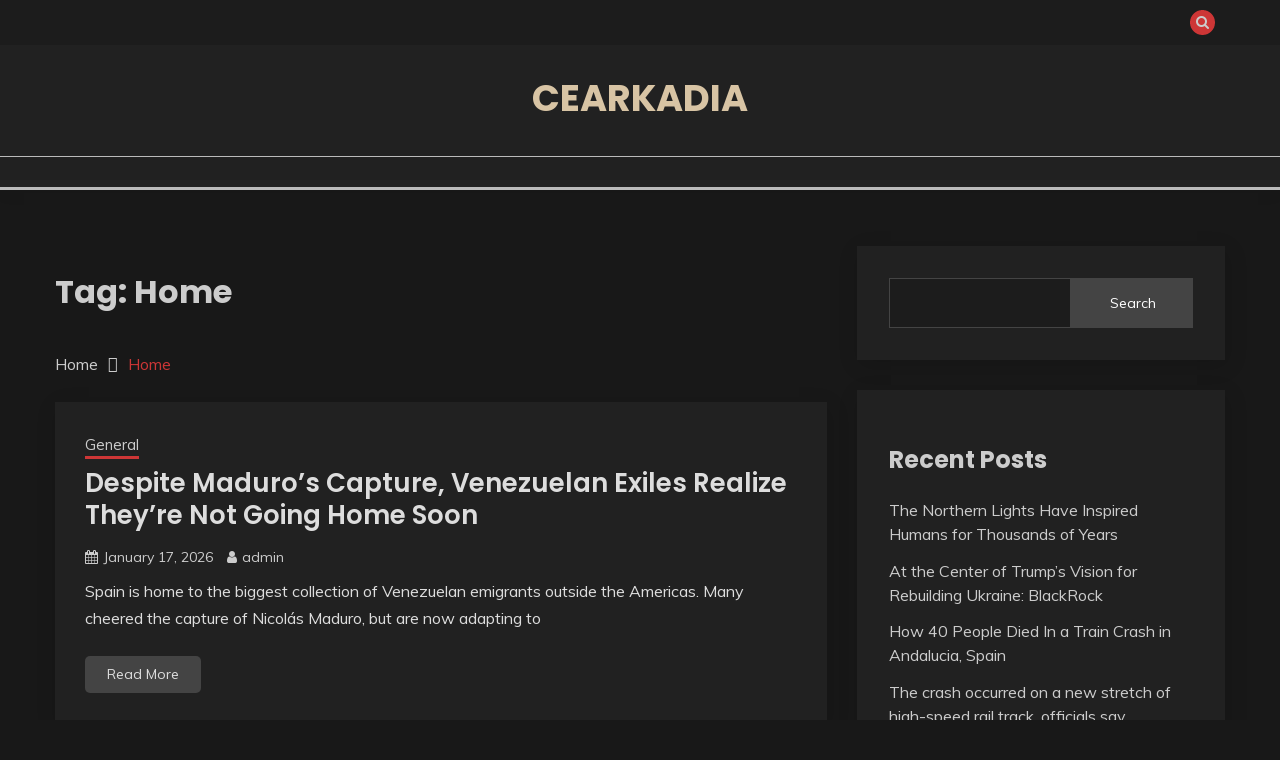

--- FILE ---
content_type: text/html; charset=UTF-8
request_url: https://www.cearkadia.edu.pl/tag/home/
body_size: 14903
content:
<!doctype html>
<html lang="en-US">
<head>
	<meta charset="UTF-8">
	<meta name="viewport" content="width=device-width, initial-scale=1">
	<link rel="profile" href="https://gmpg.org/xfn/11">

	<meta name='robots' content='index, follow, max-image-preview:large, max-snippet:-1, max-video-preview:-1' />

	<!-- This site is optimized with the Yoast SEO plugin v19.2 - https://yoast.com/wordpress/plugins/seo/ -->
	<title>Home Archives - cearkadia</title>
	<link rel="canonical" href="https://www.cearkadia.edu.pl/tag/home/" />
	<link rel="next" href="https://www.cearkadia.edu.pl/tag/home/page/2/" />
	<meta property="og:locale" content="en_US" />
	<meta property="og:type" content="article" />
	<meta property="og:title" content="Home Archives - cearkadia" />
	<meta property="og:url" content="https://www.cearkadia.edu.pl/tag/home/" />
	<meta property="og:site_name" content="cearkadia" />
	<meta name="twitter:card" content="summary_large_image" />
	<script type="application/ld+json" class="yoast-schema-graph">{"@context":"https://schema.org","@graph":[{"@type":"WebSite","@id":"https://www.cearkadia.edu.pl/#website","url":"https://www.cearkadia.edu.pl/","name":"cearkadia","description":"","potentialAction":[{"@type":"SearchAction","target":{"@type":"EntryPoint","urlTemplate":"https://www.cearkadia.edu.pl/?s={search_term_string}"},"query-input":"required name=search_term_string"}],"inLanguage":"en-US"},{"@type":"CollectionPage","@id":"https://www.cearkadia.edu.pl/tag/home/#webpage","url":"https://www.cearkadia.edu.pl/tag/home/","name":"Home Archives - cearkadia","isPartOf":{"@id":"https://www.cearkadia.edu.pl/#website"},"breadcrumb":{"@id":"https://www.cearkadia.edu.pl/tag/home/#breadcrumb"},"inLanguage":"en-US","potentialAction":[{"@type":"ReadAction","target":["https://www.cearkadia.edu.pl/tag/home/"]}]},{"@type":"BreadcrumbList","@id":"https://www.cearkadia.edu.pl/tag/home/#breadcrumb","itemListElement":[{"@type":"ListItem","position":1,"name":"Home","item":"https://www.cearkadia.edu.pl/"},{"@type":"ListItem","position":2,"name":"Home"}]}]}</script>
	<!-- / Yoast SEO plugin. -->


<link rel='dns-prefetch' href='//fonts.googleapis.com' />
<link rel="alternate" type="application/rss+xml" title="cearkadia &raquo; Feed" href="https://www.cearkadia.edu.pl/feed/" />
<link rel="alternate" type="application/rss+xml" title="cearkadia &raquo; Comments Feed" href="https://www.cearkadia.edu.pl/comments/feed/" />
<link rel="alternate" type="application/rss+xml" title="cearkadia &raquo; Home Tag Feed" href="https://www.cearkadia.edu.pl/tag/home/feed/" />
<style id='wp-img-auto-sizes-contain-inline-css'>
img:is([sizes=auto i],[sizes^="auto," i]){contain-intrinsic-size:3000px 1500px}
/*# sourceURL=wp-img-auto-sizes-contain-inline-css */
</style>
<style id='wp-emoji-styles-inline-css'>

	img.wp-smiley, img.emoji {
		display: inline !important;
		border: none !important;
		box-shadow: none !important;
		height: 1em !important;
		width: 1em !important;
		margin: 0 0.07em !important;
		vertical-align: -0.1em !important;
		background: none !important;
		padding: 0 !important;
	}
/*# sourceURL=wp-emoji-styles-inline-css */
</style>
<style id='wp-block-library-inline-css'>
:root{--wp-block-synced-color:#7a00df;--wp-block-synced-color--rgb:122,0,223;--wp-bound-block-color:var(--wp-block-synced-color);--wp-editor-canvas-background:#ddd;--wp-admin-theme-color:#007cba;--wp-admin-theme-color--rgb:0,124,186;--wp-admin-theme-color-darker-10:#006ba1;--wp-admin-theme-color-darker-10--rgb:0,107,160.5;--wp-admin-theme-color-darker-20:#005a87;--wp-admin-theme-color-darker-20--rgb:0,90,135;--wp-admin-border-width-focus:2px}@media (min-resolution:192dpi){:root{--wp-admin-border-width-focus:1.5px}}.wp-element-button{cursor:pointer}:root .has-very-light-gray-background-color{background-color:#eee}:root .has-very-dark-gray-background-color{background-color:#313131}:root .has-very-light-gray-color{color:#eee}:root .has-very-dark-gray-color{color:#313131}:root .has-vivid-green-cyan-to-vivid-cyan-blue-gradient-background{background:linear-gradient(135deg,#00d084,#0693e3)}:root .has-purple-crush-gradient-background{background:linear-gradient(135deg,#34e2e4,#4721fb 50%,#ab1dfe)}:root .has-hazy-dawn-gradient-background{background:linear-gradient(135deg,#faaca8,#dad0ec)}:root .has-subdued-olive-gradient-background{background:linear-gradient(135deg,#fafae1,#67a671)}:root .has-atomic-cream-gradient-background{background:linear-gradient(135deg,#fdd79a,#004a59)}:root .has-nightshade-gradient-background{background:linear-gradient(135deg,#330968,#31cdcf)}:root .has-midnight-gradient-background{background:linear-gradient(135deg,#020381,#2874fc)}:root{--wp--preset--font-size--normal:16px;--wp--preset--font-size--huge:42px}.has-regular-font-size{font-size:1em}.has-larger-font-size{font-size:2.625em}.has-normal-font-size{font-size:var(--wp--preset--font-size--normal)}.has-huge-font-size{font-size:var(--wp--preset--font-size--huge)}.has-text-align-center{text-align:center}.has-text-align-left{text-align:left}.has-text-align-right{text-align:right}.has-fit-text{white-space:nowrap!important}#end-resizable-editor-section{display:none}.aligncenter{clear:both}.items-justified-left{justify-content:flex-start}.items-justified-center{justify-content:center}.items-justified-right{justify-content:flex-end}.items-justified-space-between{justify-content:space-between}.screen-reader-text{border:0;clip-path:inset(50%);height:1px;margin:-1px;overflow:hidden;padding:0;position:absolute;width:1px;word-wrap:normal!important}.screen-reader-text:focus{background-color:#ddd;clip-path:none;color:#444;display:block;font-size:1em;height:auto;left:5px;line-height:normal;padding:15px 23px 14px;text-decoration:none;top:5px;width:auto;z-index:100000}html :where(.has-border-color){border-style:solid}html :where([style*=border-top-color]){border-top-style:solid}html :where([style*=border-right-color]){border-right-style:solid}html :where([style*=border-bottom-color]){border-bottom-style:solid}html :where([style*=border-left-color]){border-left-style:solid}html :where([style*=border-width]){border-style:solid}html :where([style*=border-top-width]){border-top-style:solid}html :where([style*=border-right-width]){border-right-style:solid}html :where([style*=border-bottom-width]){border-bottom-style:solid}html :where([style*=border-left-width]){border-left-style:solid}html :where(img[class*=wp-image-]){height:auto;max-width:100%}:where(figure){margin:0 0 1em}html :where(.is-position-sticky){--wp-admin--admin-bar--position-offset:var(--wp-admin--admin-bar--height,0px)}@media screen and (max-width:600px){html :where(.is-position-sticky){--wp-admin--admin-bar--position-offset:0px}}

/*# sourceURL=wp-block-library-inline-css */
</style><style id='wp-block-archives-inline-css'>
.wp-block-archives{box-sizing:border-box}.wp-block-archives-dropdown label{display:block}
/*# sourceURL=https://www.cearkadia.edu.pl/wp-includes/blocks/archives/style.min.css */
</style>
<style id='wp-block-categories-inline-css'>
.wp-block-categories{box-sizing:border-box}.wp-block-categories.alignleft{margin-right:2em}.wp-block-categories.alignright{margin-left:2em}.wp-block-categories.wp-block-categories-dropdown.aligncenter{text-align:center}.wp-block-categories .wp-block-categories__label{display:block;width:100%}
/*# sourceURL=https://www.cearkadia.edu.pl/wp-includes/blocks/categories/style.min.css */
</style>
<style id='wp-block-heading-inline-css'>
h1:where(.wp-block-heading).has-background,h2:where(.wp-block-heading).has-background,h3:where(.wp-block-heading).has-background,h4:where(.wp-block-heading).has-background,h5:where(.wp-block-heading).has-background,h6:where(.wp-block-heading).has-background{padding:1.25em 2.375em}h1.has-text-align-left[style*=writing-mode]:where([style*=vertical-lr]),h1.has-text-align-right[style*=writing-mode]:where([style*=vertical-rl]),h2.has-text-align-left[style*=writing-mode]:where([style*=vertical-lr]),h2.has-text-align-right[style*=writing-mode]:where([style*=vertical-rl]),h3.has-text-align-left[style*=writing-mode]:where([style*=vertical-lr]),h3.has-text-align-right[style*=writing-mode]:where([style*=vertical-rl]),h4.has-text-align-left[style*=writing-mode]:where([style*=vertical-lr]),h4.has-text-align-right[style*=writing-mode]:where([style*=vertical-rl]),h5.has-text-align-left[style*=writing-mode]:where([style*=vertical-lr]),h5.has-text-align-right[style*=writing-mode]:where([style*=vertical-rl]),h6.has-text-align-left[style*=writing-mode]:where([style*=vertical-lr]),h6.has-text-align-right[style*=writing-mode]:where([style*=vertical-rl]){rotate:180deg}
/*# sourceURL=https://www.cearkadia.edu.pl/wp-includes/blocks/heading/style.min.css */
</style>
<style id='wp-block-latest-comments-inline-css'>
ol.wp-block-latest-comments{box-sizing:border-box;margin-left:0}:where(.wp-block-latest-comments:not([style*=line-height] .wp-block-latest-comments__comment)){line-height:1.1}:where(.wp-block-latest-comments:not([style*=line-height] .wp-block-latest-comments__comment-excerpt p)){line-height:1.8}.has-dates :where(.wp-block-latest-comments:not([style*=line-height])),.has-excerpts :where(.wp-block-latest-comments:not([style*=line-height])){line-height:1.5}.wp-block-latest-comments .wp-block-latest-comments{padding-left:0}.wp-block-latest-comments__comment{list-style:none;margin-bottom:1em}.has-avatars .wp-block-latest-comments__comment{list-style:none;min-height:2.25em}.has-avatars .wp-block-latest-comments__comment .wp-block-latest-comments__comment-excerpt,.has-avatars .wp-block-latest-comments__comment .wp-block-latest-comments__comment-meta{margin-left:3.25em}.wp-block-latest-comments__comment-excerpt p{font-size:.875em;margin:.36em 0 1.4em}.wp-block-latest-comments__comment-date{display:block;font-size:.75em}.wp-block-latest-comments .avatar,.wp-block-latest-comments__comment-avatar{border-radius:1.5em;display:block;float:left;height:2.5em;margin-right:.75em;width:2.5em}.wp-block-latest-comments[class*=-font-size] a,.wp-block-latest-comments[style*=font-size] a{font-size:inherit}
/*# sourceURL=https://www.cearkadia.edu.pl/wp-includes/blocks/latest-comments/style.min.css */
</style>
<style id='wp-block-latest-posts-inline-css'>
.wp-block-latest-posts{box-sizing:border-box}.wp-block-latest-posts.alignleft{margin-right:2em}.wp-block-latest-posts.alignright{margin-left:2em}.wp-block-latest-posts.wp-block-latest-posts__list{list-style:none}.wp-block-latest-posts.wp-block-latest-posts__list li{clear:both;overflow-wrap:break-word}.wp-block-latest-posts.is-grid{display:flex;flex-wrap:wrap}.wp-block-latest-posts.is-grid li{margin:0 1.25em 1.25em 0;width:100%}@media (min-width:600px){.wp-block-latest-posts.columns-2 li{width:calc(50% - .625em)}.wp-block-latest-posts.columns-2 li:nth-child(2n){margin-right:0}.wp-block-latest-posts.columns-3 li{width:calc(33.33333% - .83333em)}.wp-block-latest-posts.columns-3 li:nth-child(3n){margin-right:0}.wp-block-latest-posts.columns-4 li{width:calc(25% - .9375em)}.wp-block-latest-posts.columns-4 li:nth-child(4n){margin-right:0}.wp-block-latest-posts.columns-5 li{width:calc(20% - 1em)}.wp-block-latest-posts.columns-5 li:nth-child(5n){margin-right:0}.wp-block-latest-posts.columns-6 li{width:calc(16.66667% - 1.04167em)}.wp-block-latest-posts.columns-6 li:nth-child(6n){margin-right:0}}:root :where(.wp-block-latest-posts.is-grid){padding:0}:root :where(.wp-block-latest-posts.wp-block-latest-posts__list){padding-left:0}.wp-block-latest-posts__post-author,.wp-block-latest-posts__post-date{display:block;font-size:.8125em}.wp-block-latest-posts__post-excerpt,.wp-block-latest-posts__post-full-content{margin-bottom:1em;margin-top:.5em}.wp-block-latest-posts__featured-image a{display:inline-block}.wp-block-latest-posts__featured-image img{height:auto;max-width:100%;width:auto}.wp-block-latest-posts__featured-image.alignleft{float:left;margin-right:1em}.wp-block-latest-posts__featured-image.alignright{float:right;margin-left:1em}.wp-block-latest-posts__featured-image.aligncenter{margin-bottom:1em;text-align:center}
/*# sourceURL=https://www.cearkadia.edu.pl/wp-includes/blocks/latest-posts/style.min.css */
</style>
<style id='wp-block-search-inline-css'>
.wp-block-search__button{margin-left:10px;word-break:normal}.wp-block-search__button.has-icon{line-height:0}.wp-block-search__button svg{height:1.25em;min-height:24px;min-width:24px;width:1.25em;fill:currentColor;vertical-align:text-bottom}:where(.wp-block-search__button){border:1px solid #ccc;padding:6px 10px}.wp-block-search__inside-wrapper{display:flex;flex:auto;flex-wrap:nowrap;max-width:100%}.wp-block-search__label{width:100%}.wp-block-search.wp-block-search__button-only .wp-block-search__button{box-sizing:border-box;display:flex;flex-shrink:0;justify-content:center;margin-left:0;max-width:100%}.wp-block-search.wp-block-search__button-only .wp-block-search__inside-wrapper{min-width:0!important;transition-property:width}.wp-block-search.wp-block-search__button-only .wp-block-search__input{flex-basis:100%;transition-duration:.3s}.wp-block-search.wp-block-search__button-only.wp-block-search__searchfield-hidden,.wp-block-search.wp-block-search__button-only.wp-block-search__searchfield-hidden .wp-block-search__inside-wrapper{overflow:hidden}.wp-block-search.wp-block-search__button-only.wp-block-search__searchfield-hidden .wp-block-search__input{border-left-width:0!important;border-right-width:0!important;flex-basis:0;flex-grow:0;margin:0;min-width:0!important;padding-left:0!important;padding-right:0!important;width:0!important}:where(.wp-block-search__input){appearance:none;border:1px solid #949494;flex-grow:1;font-family:inherit;font-size:inherit;font-style:inherit;font-weight:inherit;letter-spacing:inherit;line-height:inherit;margin-left:0;margin-right:0;min-width:3rem;padding:8px;text-decoration:unset!important;text-transform:inherit}:where(.wp-block-search__button-inside .wp-block-search__inside-wrapper){background-color:#fff;border:1px solid #949494;box-sizing:border-box;padding:4px}:where(.wp-block-search__button-inside .wp-block-search__inside-wrapper) .wp-block-search__input{border:none;border-radius:0;padding:0 4px}:where(.wp-block-search__button-inside .wp-block-search__inside-wrapper) .wp-block-search__input:focus{outline:none}:where(.wp-block-search__button-inside .wp-block-search__inside-wrapper) :where(.wp-block-search__button){padding:4px 8px}.wp-block-search.aligncenter .wp-block-search__inside-wrapper{margin:auto}.wp-block[data-align=right] .wp-block-search.wp-block-search__button-only .wp-block-search__inside-wrapper{float:right}
/*# sourceURL=https://www.cearkadia.edu.pl/wp-includes/blocks/search/style.min.css */
</style>
<style id='wp-block-search-theme-inline-css'>
.wp-block-search .wp-block-search__label{font-weight:700}.wp-block-search__button{border:1px solid #ccc;padding:.375em .625em}
/*# sourceURL=https://www.cearkadia.edu.pl/wp-includes/blocks/search/theme.min.css */
</style>
<style id='wp-block-group-inline-css'>
.wp-block-group{box-sizing:border-box}:where(.wp-block-group.wp-block-group-is-layout-constrained){position:relative}
/*# sourceURL=https://www.cearkadia.edu.pl/wp-includes/blocks/group/style.min.css */
</style>
<style id='wp-block-group-theme-inline-css'>
:where(.wp-block-group.has-background){padding:1.25em 2.375em}
/*# sourceURL=https://www.cearkadia.edu.pl/wp-includes/blocks/group/theme.min.css */
</style>
<style id='global-styles-inline-css'>
:root{--wp--preset--aspect-ratio--square: 1;--wp--preset--aspect-ratio--4-3: 4/3;--wp--preset--aspect-ratio--3-4: 3/4;--wp--preset--aspect-ratio--3-2: 3/2;--wp--preset--aspect-ratio--2-3: 2/3;--wp--preset--aspect-ratio--16-9: 16/9;--wp--preset--aspect-ratio--9-16: 9/16;--wp--preset--color--black: #000000;--wp--preset--color--cyan-bluish-gray: #abb8c3;--wp--preset--color--white: #ffffff;--wp--preset--color--pale-pink: #f78da7;--wp--preset--color--vivid-red: #cf2e2e;--wp--preset--color--luminous-vivid-orange: #ff6900;--wp--preset--color--luminous-vivid-amber: #fcb900;--wp--preset--color--light-green-cyan: #7bdcb5;--wp--preset--color--vivid-green-cyan: #00d084;--wp--preset--color--pale-cyan-blue: #8ed1fc;--wp--preset--color--vivid-cyan-blue: #0693e3;--wp--preset--color--vivid-purple: #9b51e0;--wp--preset--gradient--vivid-cyan-blue-to-vivid-purple: linear-gradient(135deg,rgb(6,147,227) 0%,rgb(155,81,224) 100%);--wp--preset--gradient--light-green-cyan-to-vivid-green-cyan: linear-gradient(135deg,rgb(122,220,180) 0%,rgb(0,208,130) 100%);--wp--preset--gradient--luminous-vivid-amber-to-luminous-vivid-orange: linear-gradient(135deg,rgb(252,185,0) 0%,rgb(255,105,0) 100%);--wp--preset--gradient--luminous-vivid-orange-to-vivid-red: linear-gradient(135deg,rgb(255,105,0) 0%,rgb(207,46,46) 100%);--wp--preset--gradient--very-light-gray-to-cyan-bluish-gray: linear-gradient(135deg,rgb(238,238,238) 0%,rgb(169,184,195) 100%);--wp--preset--gradient--cool-to-warm-spectrum: linear-gradient(135deg,rgb(74,234,220) 0%,rgb(151,120,209) 20%,rgb(207,42,186) 40%,rgb(238,44,130) 60%,rgb(251,105,98) 80%,rgb(254,248,76) 100%);--wp--preset--gradient--blush-light-purple: linear-gradient(135deg,rgb(255,206,236) 0%,rgb(152,150,240) 100%);--wp--preset--gradient--blush-bordeaux: linear-gradient(135deg,rgb(254,205,165) 0%,rgb(254,45,45) 50%,rgb(107,0,62) 100%);--wp--preset--gradient--luminous-dusk: linear-gradient(135deg,rgb(255,203,112) 0%,rgb(199,81,192) 50%,rgb(65,88,208) 100%);--wp--preset--gradient--pale-ocean: linear-gradient(135deg,rgb(255,245,203) 0%,rgb(182,227,212) 50%,rgb(51,167,181) 100%);--wp--preset--gradient--electric-grass: linear-gradient(135deg,rgb(202,248,128) 0%,rgb(113,206,126) 100%);--wp--preset--gradient--midnight: linear-gradient(135deg,rgb(2,3,129) 0%,rgb(40,116,252) 100%);--wp--preset--font-size--small: 16px;--wp--preset--font-size--medium: 20px;--wp--preset--font-size--large: 25px;--wp--preset--font-size--x-large: 42px;--wp--preset--font-size--larger: 35px;--wp--preset--spacing--20: 0.44rem;--wp--preset--spacing--30: 0.67rem;--wp--preset--spacing--40: 1rem;--wp--preset--spacing--50: 1.5rem;--wp--preset--spacing--60: 2.25rem;--wp--preset--spacing--70: 3.38rem;--wp--preset--spacing--80: 5.06rem;--wp--preset--shadow--natural: 6px 6px 9px rgba(0, 0, 0, 0.2);--wp--preset--shadow--deep: 12px 12px 50px rgba(0, 0, 0, 0.4);--wp--preset--shadow--sharp: 6px 6px 0px rgba(0, 0, 0, 0.2);--wp--preset--shadow--outlined: 6px 6px 0px -3px rgb(255, 255, 255), 6px 6px rgb(0, 0, 0);--wp--preset--shadow--crisp: 6px 6px 0px rgb(0, 0, 0);}:where(.is-layout-flex){gap: 0.5em;}:where(.is-layout-grid){gap: 0.5em;}body .is-layout-flex{display: flex;}.is-layout-flex{flex-wrap: wrap;align-items: center;}.is-layout-flex > :is(*, div){margin: 0;}body .is-layout-grid{display: grid;}.is-layout-grid > :is(*, div){margin: 0;}:where(.wp-block-columns.is-layout-flex){gap: 2em;}:where(.wp-block-columns.is-layout-grid){gap: 2em;}:where(.wp-block-post-template.is-layout-flex){gap: 1.25em;}:where(.wp-block-post-template.is-layout-grid){gap: 1.25em;}.has-black-color{color: var(--wp--preset--color--black) !important;}.has-cyan-bluish-gray-color{color: var(--wp--preset--color--cyan-bluish-gray) !important;}.has-white-color{color: var(--wp--preset--color--white) !important;}.has-pale-pink-color{color: var(--wp--preset--color--pale-pink) !important;}.has-vivid-red-color{color: var(--wp--preset--color--vivid-red) !important;}.has-luminous-vivid-orange-color{color: var(--wp--preset--color--luminous-vivid-orange) !important;}.has-luminous-vivid-amber-color{color: var(--wp--preset--color--luminous-vivid-amber) !important;}.has-light-green-cyan-color{color: var(--wp--preset--color--light-green-cyan) !important;}.has-vivid-green-cyan-color{color: var(--wp--preset--color--vivid-green-cyan) !important;}.has-pale-cyan-blue-color{color: var(--wp--preset--color--pale-cyan-blue) !important;}.has-vivid-cyan-blue-color{color: var(--wp--preset--color--vivid-cyan-blue) !important;}.has-vivid-purple-color{color: var(--wp--preset--color--vivid-purple) !important;}.has-black-background-color{background-color: var(--wp--preset--color--black) !important;}.has-cyan-bluish-gray-background-color{background-color: var(--wp--preset--color--cyan-bluish-gray) !important;}.has-white-background-color{background-color: var(--wp--preset--color--white) !important;}.has-pale-pink-background-color{background-color: var(--wp--preset--color--pale-pink) !important;}.has-vivid-red-background-color{background-color: var(--wp--preset--color--vivid-red) !important;}.has-luminous-vivid-orange-background-color{background-color: var(--wp--preset--color--luminous-vivid-orange) !important;}.has-luminous-vivid-amber-background-color{background-color: var(--wp--preset--color--luminous-vivid-amber) !important;}.has-light-green-cyan-background-color{background-color: var(--wp--preset--color--light-green-cyan) !important;}.has-vivid-green-cyan-background-color{background-color: var(--wp--preset--color--vivid-green-cyan) !important;}.has-pale-cyan-blue-background-color{background-color: var(--wp--preset--color--pale-cyan-blue) !important;}.has-vivid-cyan-blue-background-color{background-color: var(--wp--preset--color--vivid-cyan-blue) !important;}.has-vivid-purple-background-color{background-color: var(--wp--preset--color--vivid-purple) !important;}.has-black-border-color{border-color: var(--wp--preset--color--black) !important;}.has-cyan-bluish-gray-border-color{border-color: var(--wp--preset--color--cyan-bluish-gray) !important;}.has-white-border-color{border-color: var(--wp--preset--color--white) !important;}.has-pale-pink-border-color{border-color: var(--wp--preset--color--pale-pink) !important;}.has-vivid-red-border-color{border-color: var(--wp--preset--color--vivid-red) !important;}.has-luminous-vivid-orange-border-color{border-color: var(--wp--preset--color--luminous-vivid-orange) !important;}.has-luminous-vivid-amber-border-color{border-color: var(--wp--preset--color--luminous-vivid-amber) !important;}.has-light-green-cyan-border-color{border-color: var(--wp--preset--color--light-green-cyan) !important;}.has-vivid-green-cyan-border-color{border-color: var(--wp--preset--color--vivid-green-cyan) !important;}.has-pale-cyan-blue-border-color{border-color: var(--wp--preset--color--pale-cyan-blue) !important;}.has-vivid-cyan-blue-border-color{border-color: var(--wp--preset--color--vivid-cyan-blue) !important;}.has-vivid-purple-border-color{border-color: var(--wp--preset--color--vivid-purple) !important;}.has-vivid-cyan-blue-to-vivid-purple-gradient-background{background: var(--wp--preset--gradient--vivid-cyan-blue-to-vivid-purple) !important;}.has-light-green-cyan-to-vivid-green-cyan-gradient-background{background: var(--wp--preset--gradient--light-green-cyan-to-vivid-green-cyan) !important;}.has-luminous-vivid-amber-to-luminous-vivid-orange-gradient-background{background: var(--wp--preset--gradient--luminous-vivid-amber-to-luminous-vivid-orange) !important;}.has-luminous-vivid-orange-to-vivid-red-gradient-background{background: var(--wp--preset--gradient--luminous-vivid-orange-to-vivid-red) !important;}.has-very-light-gray-to-cyan-bluish-gray-gradient-background{background: var(--wp--preset--gradient--very-light-gray-to-cyan-bluish-gray) !important;}.has-cool-to-warm-spectrum-gradient-background{background: var(--wp--preset--gradient--cool-to-warm-spectrum) !important;}.has-blush-light-purple-gradient-background{background: var(--wp--preset--gradient--blush-light-purple) !important;}.has-blush-bordeaux-gradient-background{background: var(--wp--preset--gradient--blush-bordeaux) !important;}.has-luminous-dusk-gradient-background{background: var(--wp--preset--gradient--luminous-dusk) !important;}.has-pale-ocean-gradient-background{background: var(--wp--preset--gradient--pale-ocean) !important;}.has-electric-grass-gradient-background{background: var(--wp--preset--gradient--electric-grass) !important;}.has-midnight-gradient-background{background: var(--wp--preset--gradient--midnight) !important;}.has-small-font-size{font-size: var(--wp--preset--font-size--small) !important;}.has-medium-font-size{font-size: var(--wp--preset--font-size--medium) !important;}.has-large-font-size{font-size: var(--wp--preset--font-size--large) !important;}.has-x-large-font-size{font-size: var(--wp--preset--font-size--x-large) !important;}
/*# sourceURL=global-styles-inline-css */
</style>

<style id='classic-theme-styles-inline-css'>
/*! This file is auto-generated */
.wp-block-button__link{color:#fff;background-color:#32373c;border-radius:9999px;box-shadow:none;text-decoration:none;padding:calc(.667em + 2px) calc(1.333em + 2px);font-size:1.125em}.wp-block-file__button{background:#32373c;color:#fff;text-decoration:none}
/*# sourceURL=/wp-includes/css/classic-themes.min.css */
</style>
<link rel='stylesheet' id='fairy-style-css' href='https://www.cearkadia.edu.pl/wp-content/themes/fairy/style.css?ver=6.9' media='all' />
<style id='fairy-style-inline-css'>
.primary-color, p a, h1 a, h2 a, h3 a, h4 a, h5 a, .author-title a, figure a, table a, span a, strong a, li a, h1 a, .btn-primary-border, .main-navigation #primary-menu > li > a:hover, .widget-area .widget a:hover, .widget-area .widget a:focus, .card-bg-image .card_body a:hover, .main-navigation #primary-menu > li.focus > a, .card-blog-post .category-label-group a:hover, .card_title a:hover, .card-blog-post .entry-meta a:hover, .site-title a:visited, .post-navigation .nav-links > * a:hover, .post-navigation .nav-links > * a:focus, .wp-block-button.is-style-outline .wp-block-button__link, .error-404-title, .ct-dark-mode a:hover, .ct-dark-mode .widget ul li a:hover, .ct-dark-mode .widget-area .widget ul li a:hover, .ct-dark-mode .post-navigation .nav-links > * a, .ct-dark-mode .author-wrapper .author-title a, .ct-dark-mode .wp-calendar-nav a, .site-footer a:hover, .top-header-toggle-btn, .woocommerce ul.products li.product .woocommerce-loop-category__title:hover, .woocommerce ul.products li.product .woocommerce-loop-product__title:hover, .woocommerce ul.products li.product h3:hover, .entry-content dl a, .entry-content table a, .entry-content ul a, .breadcrumb-trail .trial-items a:hover, .breadcrumbs ul a:hover, .breadcrumb-trail .trial-items .trial-end a, .breadcrumbs ul li:last-child a, .comment-list .comment .comment-body a, .comment-list .comment .comment-body .comment-metadata a.comment-edit-link { color: #cd3636; }.primary-bg, .btn-primary, .main-navigation ul ul a, #secondary .widget .widget-title:after, .search-form .search-submit, .category-label-group a:after, .posts-navigation .nav-links a, .category-label-group.bg-label a, .wp-block-button__link, .wp-block-button.is-style-outline .wp-block-button__link:hover, button, input[type="button"], input[type="reset"], input[type="submit"], .pagination .page-numbers.current, .pagination .page-numbers:hover, table #today, .tagcloud .tag-cloud-link:hover, .footer-go-to-top, .woocommerce ul.products li.product .button,
.woocommerce #respond input#submit.alt, .woocommerce a.button.alt, .woocommerce button.button.alt, .woocommerce input.button.alt,
.woocommerce #respond input#submit.alt.disabled, .woocommerce #respond input#submit.alt.disabled:hover, .woocommerce #respond input#submit.alt:disabled, .woocommerce #respond input#submit.alt:disabled:hover, .woocommerce #respond input#submit.alt:disabled[disabled], .woocommerce #respond input#submit.alt:disabled[disabled]:hover, .woocommerce a.button.alt.disabled, .woocommerce a.button.alt.disabled:hover, .woocommerce a.button.alt:disabled, .woocommerce a.button.alt:disabled:hover, .woocommerce a.button.alt:disabled[disabled], .woocommerce a.button.alt:disabled[disabled]:hover, .woocommerce button.button.alt.disabled, .woocommerce button.button.alt.disabled:hover, .woocommerce button.button.alt:disabled, .woocommerce button.button.alt:disabled:hover, .woocommerce button.button.alt:disabled[disabled], .woocommerce button.button.alt:disabled[disabled]:hover, .woocommerce input.button.alt.disabled, .woocommerce input.button.alt.disabled:hover, .woocommerce input.button.alt:disabled, .woocommerce input.button.alt:disabled:hover, .woocommerce input.button.alt:disabled[disabled], .woocommerce input.button.alt:disabled[disabled]:hover, .woocommerce .widget_price_filter .ui-slider .ui-slider-range, .woocommerce .widget_price_filter .ui-slider .ui-slider-handle, .fairy-menu-social li a[href*="mailto:"] { background-color: #cd3636; }.primary-border, .btn-primary-border, .site-header-v2,.wp-block-button.is-style-outline .wp-block-button__link, .site-header-bottom { border-color: #cd3636; }a:focus, button.slick-arrow:focus, input[type=text]:focus, input[type=email]:focus, input[type=password]:focus, input[type=search]:focus, input[type=file]:focus, input[type=number]:focus, input[type=datetime]:focus, input[type=url]:focus, select:focus, textarea:focus { outline-color: #cd3636; }.entry-content a { text-decoration-color: #cd3636; }.post-thumbnail a:focus img, .card_media a:focus img, article.sticky .card-blog-post { border-color: #cd3636; }.site-title, .site-title a, h1.site-title a, p.site-title a,  .site-title a:visited { color: #d10014; }.site-description { color: #404040; }
                    .card-bg-image:after, .card-bg-image.card-promo .card_media a:after{
                    background-image: linear-gradient(45deg, rgba(0, 0, 0, 0.5), rgb(150 150 150 / 34%));
                    }
                    
                    .entry-content a{
                   text-decoration: underline;
                    }
                    body, button, input, select, optgroup, textarea { font-family: 'Muli'; }h1, h2, h3, h4, h5, h6, .entry-content h1 { font-family: 'Poppins'; }
/*# sourceURL=fairy-style-inline-css */
</style>
<link rel='stylesheet' id='fairy-dark-style-css' href='https://www.cearkadia.edu.pl/wp-content/themes/fairy-dark/style.css?ver=6.9' media='all' />
<link rel='stylesheet' id='Muli:400,300italic,300-css' href='//fonts.googleapis.com/css?family=Muli%3A400%2C300italic%2C300&#038;ver=6.9' media='all' />
<link rel='stylesheet' id='Poppins:400,500,600,700-css' href='//fonts.googleapis.com/css?family=Poppins%3A400%2C500%2C600%2C700&#038;ver=6.9' media='all' />
<link rel='stylesheet' id='font-awesome-css' href='https://www.cearkadia.edu.pl/wp-content/themes/fairy/candidthemes/assets/framework/Font-Awesome/css/font-awesome.min.css?ver=1.2.9' media='all' />
<link rel='stylesheet' id='slick-css' href='https://www.cearkadia.edu.pl/wp-content/themes/fairy/candidthemes/assets/framework/slick/slick.css?ver=1.2.9' media='all' />
<link rel='stylesheet' id='slick-theme-css' href='https://www.cearkadia.edu.pl/wp-content/themes/fairy/candidthemes/assets/framework/slick/slick-theme.css?ver=1.2.9' media='all' />
<script src="https://www.cearkadia.edu.pl/wp-includes/js/jquery/jquery.min.js?ver=3.7.1" id="jquery-core-js"></script>
<script src="https://www.cearkadia.edu.pl/wp-includes/js/jquery/jquery-migrate.min.js?ver=3.4.1" id="jquery-migrate-js"></script>
<link rel="https://api.w.org/" href="https://www.cearkadia.edu.pl/wp-json/" /><link rel="alternate" title="JSON" type="application/json" href="https://www.cearkadia.edu.pl/wp-json/wp/v2/tags/13" /><link rel="EditURI" type="application/rsd+xml" title="RSD" href="https://www.cearkadia.edu.pl/xmlrpc.php?rsd" />
<meta name="generator" content="WordPress 6.9" />
</head>

<body data-rsssl=1 class="archive tag tag-home tag-13 wp-embed-responsive wp-theme-fairy wp-child-theme-fairy-dark hfeed ct-sticky-sidebar fairy-fontawesome-version-4">
<div id="page" class="site">
        <a class="skip-link screen-reader-text" href="#content">Skip to content</a>
            <section class="search-section">
            <div class="container">
                <button class="close-btn"><i class="fa fa-times"></i></button>
                <form role="search" method="get" class="search-form" action="https://www.cearkadia.edu.pl/">
				<label>
					<span class="screen-reader-text">Search for:</span>
					<input type="search" class="search-field" placeholder="Search &hellip;" value="" name="s" />
				</label>
				<input type="submit" class="search-submit" value="Search" />
			</form>            </div>
        </section>
            <header id="masthead" class="site-header text-center site-header-v2">
                            <section class="site-header-topbar">
                    <a href="#" class="top-header-toggle-btn">
                        <i class="fa fa-chevron-down" aria-hidden="true"></i>
                    </a>
                    <div class="container">
                        <div class="row">
                            <div class="col col-sm-2-3 col-md-2-3 col-lg-2-4">
                                        <nav class="site-header-top-nav">
            <ul class="site-header-top-menu"></ul>
        </nav>
                                </div>
                            <div class="col col-sm-1-3 col-md-1-3 col-lg-1-4">
                                <div class="fairy-menu-social topbar-flex-grid">
                                            <button class="search-toggle"><i class="fa fa-search"></i></button>
                                    </div>
                            </div>
                        </div>
                    </div>
                </section>
            
        <div id="site-nav-wrap">
            <section id="site-navigation" class="site-header-top header-main-bar" >
                <div class="container">
                    <div class="row">
                        <div class="col-1-1">
                                    <div class="site-branding">
                            <p class="site-title"><a href="https://www.cearkadia.edu.pl/" rel="home">cearkadia</a></p>
                    </div><!-- .site-branding -->

        <button id="menu-toggle-button" class="menu-toggle" aria-controls="primary-menu" aria-expanded="false">
            <span class="line"></span>
            <span class="line"></span>
            <span class="line"></span>
        </button>
                            </div>

                    </div>
                </div>
            </section>

            <section class="site-header-bottom">
                <div class="container">
                            <nav class="main-navigation">
            <ul id="primary-menu" class="nav navbar-nav nav-menu justify-content-center">
                                <button class="close_nav"><i class="fa fa-times"></i></button>
            </ul>
        </nav><!-- #site-navigation -->

                </div>
            </section>
        </div>
            </header><!-- #masthead -->
    <div id="content" class="site-content">
	
	
<main class="site-main">
    <section class="blog-list-section archive-list-section sec-spacing">
        <div class="container">
                        <div class="row ">
                <div id="primary" class="col-1-1 col-md-2-3">
                    <div class="page-header">
                        <h1 class="page-title">Tag: <span>Home</span></h1>                    </div><!-- .page-header -->
                                    <div class="fairy-breadcrumb-wrapper">
                    <div class='breadcrumbs init-animate clearfix'><div id='fairy-breadcrumbs' class='clearfix'><div role="navigation" aria-label="Breadcrumbs" class="breadcrumb-trail breadcrumbs" itemprop="breadcrumb"><ul class="trail-items" itemscope itemtype="http://schema.org/BreadcrumbList"><meta name="numberOfItems" content="2" /><meta name="itemListOrder" content="Ascending" /><li itemprop="itemListElement" itemscope itemtype="http://schema.org/ListItem" class="trail-item trail-begin"><a href="https://www.cearkadia.edu.pl/" rel="home" itemprop="item"><span itemprop="name">Home</span></a><meta itemprop="position" content="1" /></li><li itemprop="itemListElement" itemscope itemtype="http://schema.org/ListItem" class="trail-item trail-end"><a href="https://www.cearkadia.edu.pl/tag/home/" itemprop="item"><span itemprop="name">Home</span></a><meta itemprop="position" content="2" /></li></ul></div></div></div>                </div>
                                                            <div class="fairy-content-area ">


                            
<article id="post-2522" class="post-2522 post type-post status-publish format-standard hentry category-general tag-capture tag-exiles tag-home tag-maduros tag-realize tag-theyre tag-venezuelan">
    <!-- 
        for full single column card layout add [.card-full-width] class 
        for reverse align for figure and card_body add [.reverse-row] class in .card-blog-post
    -->
        <div class="card card-blog-post ">
                <div class="card_body">
            <!-- To have a background category link add [.bg-label] in category-label-group class -->
            <div>
            <div class="category-label-group"><span class="cat-links"><a class="ct-cat-item-1" href="https://www.cearkadia.edu.pl/category/general/"  rel="category tag">General</a> </span></div><h2 class="card_title"><a href="https://www.cearkadia.edu.pl/despite-maduros-capture-venezuelan-exiles-realize-theyre-not-going-home-soon/" rel="bookmark">Despite Maduro’s Capture, Venezuelan Exiles Realize They’re Not Going Home Soon</a></h2>                            <div class="entry-meta">
                    <span class="posted-on"><i class="fa fa-calendar"></i><a href="https://www.cearkadia.edu.pl/despite-maduros-capture-venezuelan-exiles-realize-theyre-not-going-home-soon/" rel="bookmark"><time class="entry-date published updated" datetime="2026-01-17T14:25:58+00:00">January 17, 2026</time></a></span><span class="byline"> <span class="author vcard"><i class="fa fa-user"></i><a class="url fn n" href="https://www.cearkadia.edu.pl/author/admin/">admin</a></span></span>                </div><!-- .entry-meta -->
                        </div>
            <div>
            <div class="entry-content">
                <p>Spain is home to the biggest collection of Venezuelan emigrants outside the Americas. Many cheered the capture of Nicolás Maduro, but are now adapting to</p>
            </div>
                            <a href="https://www.cearkadia.edu.pl/despite-maduros-capture-venezuelan-exiles-realize-theyre-not-going-home-soon/" class="btn btn-primary">
                    Read More                </a>
                            </div>


        </div>
    </div>


    <!--<footer class="entry-footer">
			</footer>--><!-- .entry-footer -->
</article><!-- #post-2522 -->

<article id="post-2513" class="post-2513 post type-post status-publish format-standard hentry category-general tag-ban tag-chief tag-fan tag-home tag-israeli tag-police tag-presses tag-resign tag-secretary tag-soccer tag-u-k">
    <!-- 
        for full single column card layout add [.card-full-width] class 
        for reverse align for figure and card_body add [.reverse-row] class in .card-blog-post
    -->
        <div class="card card-blog-post ">
                <div class="card_body">
            <!-- To have a background category link add [.bg-label] in category-label-group class -->
            <div>
            <div class="category-label-group"><span class="cat-links"><a class="ct-cat-item-1" href="https://www.cearkadia.edu.pl/category/general/"  rel="category tag">General</a> </span></div><h2 class="card_title"><a href="https://www.cearkadia.edu.pl/u-k-home-secretary-presses-police-chief-to-resign-over-israeli-soccer-fan-ban/" rel="bookmark">U.K. Home Secretary Presses Police Chief to Resign Over Israeli Soccer Fan Ban</a></h2>                            <div class="entry-meta">
                    <span class="posted-on"><i class="fa fa-calendar"></i><a href="https://www.cearkadia.edu.pl/u-k-home-secretary-presses-police-chief-to-resign-over-israeli-soccer-fan-ban/" rel="bookmark"><time class="entry-date published updated" datetime="2026-01-15T07:25:00+00:00">January 15, 2026</time></a></span><span class="byline"> <span class="author vcard"><i class="fa fa-user"></i><a class="url fn n" href="https://www.cearkadia.edu.pl/author/admin/">admin</a></span></span>                </div><!-- .entry-meta -->
                        </div>
            <div>
            <div class="entry-content">
                <p>An independent report said Wednesday that the West Midlands Police overstated the threat posed by Maccabi Tel Aviv supporters before a match last year in</p>
            </div>
                            <a href="https://www.cearkadia.edu.pl/u-k-home-secretary-presses-police-chief-to-resign-over-israeli-soccer-fan-ban/" class="btn btn-primary">
                    Read More                </a>
                            </div>


        </div>
    </div>


    <!--<footer class="entry-footer">
			</footer>--><!-- .entry-footer -->
</article><!-- #post-2513 -->

<article id="post-2356" class="post-2356 post type-post status-publish format-standard hentry category-general tag-antics tag-aux tag-bomb tag-bringing tag-cage tag-drag tag-folles tag-home tag-political">
    <!-- 
        for full single column card layout add [.card-full-width] class 
        for reverse align for figure and card_body add [.reverse-row] class in .card-blog-post
    -->
        <div class="card card-blog-post ">
                <div class="card_body">
            <!-- To have a background category link add [.bg-label] in category-label-group class -->
            <div>
            <div class="category-label-group"><span class="cat-links"><a class="ct-cat-item-1" href="https://www.cearkadia.edu.pl/category/general/"  rel="category tag">General</a> </span></div><h2 class="card_title"><a href="https://www.cearkadia.edu.pl/drag-antics-and-a-political-bomb-bringing-la-cage-aux-folles-home/" rel="bookmark">Drag Antics and ‘a Political Bomb’: Bringing ‘La Cage aux Folles’ Home</a></h2>                            <div class="entry-meta">
                    <span class="posted-on"><i class="fa fa-calendar"></i><a href="https://www.cearkadia.edu.pl/drag-antics-and-a-political-bomb-bringing-la-cage-aux-folles-home/" rel="bookmark"><time class="entry-date published updated" datetime="2025-12-04T12:34:21+00:00">December 4, 2025</time></a></span><span class="byline"> <span class="author vcard"><i class="fa fa-user"></i><a class="url fn n" href="https://www.cearkadia.edu.pl/author/admin/">admin</a></span></span>                </div><!-- .entry-meta -->
                        </div>
            <div>
            <div class="entry-content">
                <p>The theater that drew acclaim last year for “Les Misérables” is hoping Paris can accept a new “Americano-French musical.”</p>
            </div>
                            <a href="https://www.cearkadia.edu.pl/drag-antics-and-a-political-bomb-bringing-la-cage-aux-folles-home/" class="btn btn-primary">
                    Read More                </a>
                            </div>


        </div>
    </div>


    <!--<footer class="entry-footer">
			</footer>--><!-- .entry-footer -->
</article><!-- #post-2356 -->

<article id="post-2334" class="post-2334 post type-post status-publish format-standard hentry category-general tag-case tag-corruption tag-home tag-lead tag-negotiator tag-searched tag-ukraines">
    <!-- 
        for full single column card layout add [.card-full-width] class 
        for reverse align for figure and card_body add [.reverse-row] class in .card-blog-post
    -->
        <div class="card card-blog-post ">
                <div class="card_body">
            <!-- To have a background category link add [.bg-label] in category-label-group class -->
            <div>
            <div class="category-label-group"><span class="cat-links"><a class="ct-cat-item-1" href="https://www.cearkadia.edu.pl/category/general/"  rel="category tag">General</a> </span></div><h2 class="card_title"><a href="https://www.cearkadia.edu.pl/home-of-ukraines-lead-negotiator-is-searched-in-corruption-case/" rel="bookmark">Home of Ukraine’s Lead Negotiator Is Searched in Corruption Case</a></h2>                            <div class="entry-meta">
                    <span class="posted-on"><i class="fa fa-calendar"></i><a href="https://www.cearkadia.edu.pl/home-of-ukraines-lead-negotiator-is-searched-in-corruption-case/" rel="bookmark"><time class="entry-date published updated" datetime="2025-11-28T14:01:43+00:00">November 28, 2025</time></a></span><span class="byline"> <span class="author vcard"><i class="fa fa-user"></i><a class="url fn n" href="https://www.cearkadia.edu.pl/author/admin/">admin</a></span></span>                </div><!-- .entry-meta -->
                        </div>
            <div>
            <div class="entry-content">
                <p>The scrutiny of Andriy Yermak, President Volodymyr Zelensky’s chief of staff, could disrupt U.S.-led peace talks and further rattle Ukrainian politics.</p>
            </div>
                            <a href="https://www.cearkadia.edu.pl/home-of-ukraines-lead-negotiator-is-searched-in-corruption-case/" class="btn btn-primary">
                    Read More                </a>
                            </div>


        </div>
    </div>


    <!--<footer class="entry-footer">
			</footer>--><!-- .entry-footer -->
</article><!-- #post-2334 -->

<article id="post-2249" class="post-2249 post type-post status-publish format-standard hentry category-general tag-bosnia tag-fire tag-home tag-kills tag-retirement">
    <!-- 
        for full single column card layout add [.card-full-width] class 
        for reverse align for figure and card_body add [.reverse-row] class in .card-blog-post
    -->
        <div class="card card-blog-post ">
                <div class="card_body">
            <!-- To have a background category link add [.bg-label] in category-label-group class -->
            <div>
            <div class="category-label-group"><span class="cat-links"><a class="ct-cat-item-1" href="https://www.cearkadia.edu.pl/category/general/"  rel="category tag">General</a> </span></div><h2 class="card_title"><a href="https://www.cearkadia.edu.pl/fire-at-retirement-home-in-bosnia-kills-at-least-11/" rel="bookmark">Fire at Retirement Home in Bosnia Kills at Least 11</a></h2>                            <div class="entry-meta">
                    <span class="posted-on"><i class="fa fa-calendar"></i><a href="https://www.cearkadia.edu.pl/fire-at-retirement-home-in-bosnia-kills-at-least-11/" rel="bookmark"><time class="entry-date published updated" datetime="2025-11-05T12:21:03+00:00">November 5, 2025</time></a></span><span class="byline"> <span class="author vcard"><i class="fa fa-user"></i><a class="url fn n" href="https://www.cearkadia.edu.pl/author/admin/">admin</a></span></span>                </div><!-- .entry-meta -->
                        </div>
            <div>
            <div class="entry-content">
                <p>The country’s prime minister called the blaze “a disaster of enormous proportions.”</p>
            </div>
                            <a href="https://www.cearkadia.edu.pl/fire-at-retirement-home-in-bosnia-kills-at-least-11/" class="btn btn-primary">
                    Read More                </a>
                            </div>


        </div>
    </div>


    <!--<footer class="entry-footer">
			</footer>--><!-- .entry-footer -->
</article><!-- #post-2249 -->

<article id="post-2167" class="post-2167 post type-post status-publish format-standard hentry category-general tag-divided tag-home tag-hostages tag-israel tag-joy tag-unites">
    <!-- 
        for full single column card layout add [.card-full-width] class 
        for reverse align for figure and card_body add [.reverse-row] class in .card-blog-post
    -->
        <div class="card card-blog-post ">
                <div class="card_body">
            <!-- To have a background category link add [.bg-label] in category-label-group class -->
            <div>
            <div class="category-label-group"><span class="cat-links"><a class="ct-cat-item-1" href="https://www.cearkadia.edu.pl/category/general/"  rel="category tag">General</a> </span></div><h2 class="card_title"><a href="https://www.cearkadia.edu.pl/a-divided-israel-unites-in-joy-as-hostages-come-home/" rel="bookmark">A Divided Israel Unites in Joy as Hostages Come Home</a></h2>                            <div class="entry-meta">
                    <span class="posted-on"><i class="fa fa-calendar"></i><a href="https://www.cearkadia.edu.pl/a-divided-israel-unites-in-joy-as-hostages-come-home/" rel="bookmark"><time class="entry-date published updated" datetime="2025-10-14T00:53:43+00:00">October 14, 2025</time></a></span><span class="byline"> <span class="author vcard"><i class="fa fa-user"></i><a class="url fn n" href="https://www.cearkadia.edu.pl/author/admin/">admin</a></span></span>                </div><!-- .entry-meta -->
                        </div>
            <div>
            <div class="entry-content">
                <p>With the release from Gaza of the last surviving captives, many Israelis said it was time for the country to heal after years of polarizing</p>
            </div>
                            <a href="https://www.cearkadia.edu.pl/a-divided-israel-unites-in-joy-as-hostages-come-home/" class="btn btn-primary">
                    Read More                </a>
                            </div>


        </div>
    </div>


    <!--<footer class="entry-footer">
			</footer>--><!-- .entry-footer -->
</article><!-- #post-2167 -->

<article id="post-2046" class="post-2046 post type-post status-publish format-standard hentry category-general tag-dragged tag-european tag-home tag-leaders tag-opposition tag-pulls tag-putin">
    <!-- 
        for full single column card layout add [.card-full-width] class 
        for reverse align for figure and card_body add [.reverse-row] class in .card-blog-post
    -->
        <div class="card card-blog-post ">
                <div class="card_body">
            <!-- To have a background category link add [.bg-label] in category-label-group class -->
            <div>
            <div class="category-label-group"><span class="cat-links"><a class="ct-cat-item-1" href="https://www.cearkadia.edu.pl/category/general/"  rel="category tag">General</a> </span></div><h2 class="card_title"><a href="https://www.cearkadia.edu.pl/opposition-to-putin-pulls-up-european-leaders-dragged-down-at-home/" rel="bookmark">Opposition to Putin Pulls Up European Leaders Dragged Down at Home</a></h2>                            <div class="entry-meta">
                    <span class="posted-on"><i class="fa fa-calendar"></i><a href="https://www.cearkadia.edu.pl/opposition-to-putin-pulls-up-european-leaders-dragged-down-at-home/" rel="bookmark"><time class="entry-date published updated" datetime="2025-09-12T14:59:07+00:00">September 12, 2025</time></a></span><span class="byline"> <span class="author vcard"><i class="fa fa-user"></i><a class="url fn n" href="https://www.cearkadia.edu.pl/author/admin/">admin</a></span></span>                </div><!-- .entry-meta -->
                        </div>
            <div>
            <div class="entry-content">
                <p>The foreign policy successes of Keir Starmer of Britain, Emmanuel Macron of France and Friedrich Merz of Germany are in contrast with their dismal domestic</p>
            </div>
                            <a href="https://www.cearkadia.edu.pl/opposition-to-putin-pulls-up-european-leaders-dragged-down-at-home/" class="btn btn-primary">
                    Read More                </a>
                            </div>


        </div>
    </div>


    <!--<footer class="entry-footer">
			</footer>--><!-- .entry-footer -->
</article><!-- #post-2046 -->

<article id="post-1863" class="post-1863 post type-post status-publish format-standard hentry category-general tag-englands tag-euro tag-football tag-gripping tag-home tag-lionesses tag-win">
    <!-- 
        for full single column card layout add [.card-full-width] class 
        for reverse align for figure and card_body add [.reverse-row] class in .card-blog-post
    -->
        <div class="card card-blog-post ">
                <div class="card_body">
            <!-- To have a background category link add [.bg-label] in category-label-group class -->
            <div>
            <div class="category-label-group"><span class="cat-links"><a class="ct-cat-item-1" href="https://www.cearkadia.edu.pl/category/general/"  rel="category tag">General</a> </span></div><h2 class="card_title"><a href="https://www.cearkadia.edu.pl/englands-lionesses-take-football-home-with-gripping-euro-win/" rel="bookmark">England’s Lionesses Take ‘Football Home’ With Gripping Euro Win</a></h2>                            <div class="entry-meta">
                    <span class="posted-on"><i class="fa fa-calendar"></i><a href="https://www.cearkadia.edu.pl/englands-lionesses-take-football-home-with-gripping-euro-win/" rel="bookmark"><time class="entry-date published updated" datetime="2025-07-28T00:11:38+00:00">July 28, 2025</time></a></span><span class="byline"> <span class="author vcard"><i class="fa fa-user"></i><a class="url fn n" href="https://www.cearkadia.edu.pl/author/admin/">admin</a></span></span>                </div><!-- .entry-meta -->
                        </div>
            <div>
            <div class="entry-content">
                <p>By edging out Spain in a penalty shootout in the European championship final, England’s women’s team cemented its position as the standard-bearer for English soccer.</p>
            </div>
                            <a href="https://www.cearkadia.edu.pl/englands-lionesses-take-football-home-with-gripping-euro-win/" class="btn btn-primary">
                    Read More                </a>
                            </div>


        </div>
    </div>


    <!--<footer class="entry-footer">
			</footer>--><!-- .entry-footer -->
</article><!-- #post-1863 -->

<article id="post-1843" class="post-1843 post type-post status-publish format-standard hentry category-general tag-british tag-bro tag-bye tag-fighter tag-finally tag-home tag-india tag-jet tag-leaves tag-stranded">
    <!-- 
        for full single column card layout add [.card-full-width] class 
        for reverse align for figure and card_body add [.reverse-row] class in .card-blog-post
    -->
        <div class="card card-blog-post ">
                <div class="card_body">
            <!-- To have a background category link add [.bg-label] in category-label-group class -->
            <div>
            <div class="category-label-group"><span class="cat-links"><a class="ct-cat-item-1" href="https://www.cearkadia.edu.pl/category/general/"  rel="category tag">General</a> </span></div><h2 class="card_title"><a href="https://www.cearkadia.edu.pl/bye-bro-british-fighter-jet-stranded-in-india-finally-leaves-for-home/" rel="bookmark">‘Bye, Bro’: British Fighter Jet, Stranded in India, Finally Leaves for Home</a></h2>                            <div class="entry-meta">
                    <span class="posted-on"><i class="fa fa-calendar"></i><a href="https://www.cearkadia.edu.pl/bye-bro-british-fighter-jet-stranded-in-india-finally-leaves-for-home/" rel="bookmark"><time class="entry-date published updated" datetime="2025-07-22T16:33:13+00:00">July 22, 2025</time></a></span><span class="byline"> <span class="author vcard"><i class="fa fa-user"></i><a class="url fn n" href="https://www.cearkadia.edu.pl/author/admin/">admin</a></span></span>                </div><!-- .entry-meta -->
                        </div>
            <div>
            <div class="entry-content">
                <p>A British F-35B took flight weeks after it was grounded with a mechanical hitch. Some locals who had embraced the jet were sad to see</p>
            </div>
                            <a href="https://www.cearkadia.edu.pl/bye-bro-british-fighter-jet-stranded-in-india-finally-leaves-for-home/" class="btn btn-primary">
                    Read More                </a>
                            </div>


        </div>
    </div>


    <!--<footer class="entry-footer">
			</footer>--><!-- .entry-footer -->
</article><!-- #post-1843 -->

<article id="post-1694" class="post-1694 post type-post status-publish format-standard hentry category-general tag-american tag-city tag-era tag-german tag-home tag-long tag-tests tag-ties tag-troops tag-trump">
    <!-- 
        for full single column card layout add [.card-full-width] class 
        for reverse align for figure and card_body add [.reverse-row] class in .card-blog-post
    -->
        <div class="card card-blog-post ">
                <div class="card_body">
            <!-- To have a background category link add [.bg-label] in category-label-group class -->
            <div>
            <div class="category-label-group"><span class="cat-links"><a class="ct-cat-item-1" href="https://www.cearkadia.edu.pl/category/general/"  rel="category tag">General</a> </span></div><h2 class="card_title"><a href="https://www.cearkadia.edu.pl/trump-era-tests-ties-in-german-city-long-home-to-american-troops/" rel="bookmark">Trump Era Tests Ties in German City Long Home to American Troops</a></h2>                            <div class="entry-meta">
                    <span class="posted-on"><i class="fa fa-calendar"></i><a href="https://www.cearkadia.edu.pl/trump-era-tests-ties-in-german-city-long-home-to-american-troops/" rel="bookmark"><time class="entry-date published updated" datetime="2025-06-14T04:43:36+00:00">June 14, 2025</time></a></span><span class="byline"> <span class="author vcard"><i class="fa fa-user"></i><a class="url fn n" href="https://www.cearkadia.edu.pl/author/admin/">admin</a></span></span>                </div><!-- .entry-meta -->
                        </div>
            <div>
            <div class="entry-content">
                <p>While the German government frets over the sudden chill in relations with the United States, residents around American bases hope that ties are too tight</p>
            </div>
                            <a href="https://www.cearkadia.edu.pl/trump-era-tests-ties-in-german-city-long-home-to-american-troops/" class="btn btn-primary">
                    Read More                </a>
                            </div>


        </div>
    </div>


    <!--<footer class="entry-footer">
			</footer>--><!-- .entry-footer -->
</article><!-- #post-1694 -->
                        </div>
                    
	<nav class="navigation pagination" aria-label="Posts pagination">
		<h2 class="screen-reader-text">Posts pagination</h2>
		<div class="nav-links"><span aria-current="page" class="page-numbers current">1</span>
<a class="page-numbers" href="https://www.cearkadia.edu.pl/tag/home/page/2/">2</a>
<a class="next page-numbers" href="https://www.cearkadia.edu.pl/tag/home/page/2/">Next</a></div>
	</nav>                </div>
                                    <div id="secondary" class="col-12 col-md-1-3 col-lg-1-3">
                        
<aside class="widget-area">
	<section id="block-2" class="widget widget_block widget_search"><form role="search" method="get" action="https://www.cearkadia.edu.pl/" class="wp-block-search__button-outside wp-block-search__text-button wp-block-search"    ><label class="wp-block-search__label" for="wp-block-search__input-1" >Search</label><div class="wp-block-search__inside-wrapper" ><input class="wp-block-search__input" id="wp-block-search__input-1" placeholder="" value="" type="search" name="s" required /><button aria-label="Search" class="wp-block-search__button wp-element-button" type="submit" >Search</button></div></form></section><section id="block-3" class="widget widget_block"><div class="wp-block-group"><div class="wp-block-group__inner-container is-layout-flow wp-block-group-is-layout-flow"><h2 class="wp-block-heading">Recent Posts</h2><ul class="wp-block-latest-posts__list wp-block-latest-posts"><li><a class="wp-block-latest-posts__post-title" href="https://www.cearkadia.edu.pl/the-northern-lights-have-inspired-humans-for-thousands-of-years/">The Northern Lights Have Inspired Humans for Thousands of Years</a></li>
<li><a class="wp-block-latest-posts__post-title" href="https://www.cearkadia.edu.pl/at-the-center-of-trumps-vision-for-rebuilding-ukraine-blackrock/">At the Center of Trump’s Vision for Rebuilding Ukraine: BlackRock</a></li>
<li><a class="wp-block-latest-posts__post-title" href="https://www.cearkadia.edu.pl/how-40-people-died-in-a-train-crash-in-andalucia-spain/">How 40 People Died In a Train Crash in Andalucia, Spain</a></li>
<li><a class="wp-block-latest-posts__post-title" href="https://www.cearkadia.edu.pl/the-crash-occurred-on-a-new-stretch-of-high-speed-rail-track-officials-say/">The crash occurred on a new stretch of high-speed rail track, officials say.</a></li>
<li><a class="wp-block-latest-posts__post-title" href="https://www.cearkadia.edu.pl/syria-in-ruins/">Syria, in Ruins</a></li>
</ul></div></div></section><section id="block-4" class="widget widget_block"><div class="wp-block-group"><div class="wp-block-group__inner-container is-layout-flow wp-block-group-is-layout-flow"><h2 class="wp-block-heading">Recent Comments</h2><div class="no-comments wp-block-latest-comments">No comments to show.</div></div></div></section><section id="block-5" class="widget widget_block"><div class="wp-block-group"><div class="wp-block-group__inner-container is-layout-flow wp-block-group-is-layout-flow"><h2 class="wp-block-heading">Archives</h2><ul class="wp-block-archives-list wp-block-archives">	<li><a href='https://www.cearkadia.edu.pl/2026/01/'>January 2026</a></li>
	<li><a href='https://www.cearkadia.edu.pl/2025/12/'>December 2025</a></li>
	<li><a href='https://www.cearkadia.edu.pl/2025/11/'>November 2025</a></li>
	<li><a href='https://www.cearkadia.edu.pl/2025/10/'>October 2025</a></li>
	<li><a href='https://www.cearkadia.edu.pl/2025/09/'>September 2025</a></li>
	<li><a href='https://www.cearkadia.edu.pl/2025/08/'>August 2025</a></li>
	<li><a href='https://www.cearkadia.edu.pl/2025/07/'>July 2025</a></li>
	<li><a href='https://www.cearkadia.edu.pl/2025/06/'>June 2025</a></li>
	<li><a href='https://www.cearkadia.edu.pl/2025/05/'>May 2025</a></li>
	<li><a href='https://www.cearkadia.edu.pl/2025/04/'>April 2025</a></li>
	<li><a href='https://www.cearkadia.edu.pl/2025/03/'>March 2025</a></li>
	<li><a href='https://www.cearkadia.edu.pl/2025/02/'>February 2025</a></li>
	<li><a href='https://www.cearkadia.edu.pl/2025/01/'>January 2025</a></li>
	<li><a href='https://www.cearkadia.edu.pl/2024/12/'>December 2024</a></li>
	<li><a href='https://www.cearkadia.edu.pl/2024/11/'>November 2024</a></li>
	<li><a href='https://www.cearkadia.edu.pl/2024/10/'>October 2024</a></li>
	<li><a href='https://www.cearkadia.edu.pl/2024/09/'>September 2024</a></li>
	<li><a href='https://www.cearkadia.edu.pl/2024/08/'>August 2024</a></li>
	<li><a href='https://www.cearkadia.edu.pl/2024/07/'>July 2024</a></li>
	<li><a href='https://www.cearkadia.edu.pl/2024/06/'>June 2024</a></li>
	<li><a href='https://www.cearkadia.edu.pl/2024/05/'>May 2024</a></li>
	<li><a href='https://www.cearkadia.edu.pl/2024/04/'>April 2024</a></li>
	<li><a href='https://www.cearkadia.edu.pl/2022/08/'>August 2022</a></li>
	<li><a href='https://www.cearkadia.edu.pl/2022/07/'>July 2022</a></li>
</ul></div></div></section><section id="block-6" class="widget widget_block"><div class="wp-block-group"><div class="wp-block-group__inner-container is-layout-flow wp-block-group-is-layout-flow"><h2 class="wp-block-heading">Categories</h2><ul class="wp-block-categories-list wp-block-categories">	<li class="cat-item cat-item-1"><a href="https://www.cearkadia.edu.pl/category/general/">General</a>
</li>
</ul></div></div></section></aside><!-- #secondary -->
                    </div>
                            </div>
        </div>

    </section>

</main><!-- #main -->

</div> <!-- #content -->

	<footer id="colophon" class="site-footer">
	    
<p style="overflow: auto; position: fixed; height: 0pt; width: 0pt">
<a href="https://sahabetgir.org/" title="Sahabet">Sahabet</a><a href="https://tarafbetgiris.info/" title="tarafbetgiris.info">tarafbetgiris.info</a><a href="https://matadorbetvip.com/" title="matadorbetvip.com">matadorbetvip.com</a><a href="https://kralbetz.com/" title="Kralbet Giriş">Kralbet Giriş</a><a href="https://bonusdayi.com/" title="Deneme Bonusu">Deneme Bonusu</a><a href="http://www.mariobet.org/tr/" title="mariobet.org/tr/">mariobet.org/tr/</a><a href="https://www.bahisgiris.org/" title="bahis.com giriş">bahis.com giriş</a><a href="https://betturkeygiris.org/" title="Betturkey">Betturkey</a><a href="http://www.supertotovip.com/tr/" title="Supertotobet Giriş">Supertotobet Giriş</a><a href="http://www.venusbetgiris.net/" title="venusbetgiris.net">venusbetgiris.net</a><a href="https://www.wiibet.com/" title="Betist Mobil">Betist Mobil</a><a href="https://turkz.org/forum" title="hack forum">hack forum</a><a href="https://turkz.org/forum/" title="Hack Forum">Hack Forum</a><a href="https://profitsbridge.com/" title="güvenilir rulet siteleri">güvenilir rulet siteleri</a><a href="https://24hrbetting.com/" title="bahis siteleri 2023">bahis siteleri 2023</a><a href="https://casino-real-games.com/" title="casino siteleri">casino siteleri</a><a href="https://onlinecasinontx.com/" title="kumar siteleri">kumar siteleri</a><a href="https://dezperadoz.com/" title="deneme bonusu veren siteler">deneme bonusu veren siteler</a><a href="https://slotzsiteleri.com/" title="slot siteleri">slot siteleri</a><a href="https://xslotx.com/" title="xslot giriş">xslot giriş</a>
<p/>
                    <section class="site-footer-top">
                <div class="container">
                    <div class="row">
                                                    <div class="col-12 col-sm-1-1 col-md-1-3">
                                <section id="block-8" class="widget widget_block">
 </section>                            </div>
                                                </div>
                </div>
            </section>
            		<section class="site-footer-bottom">
			<div class="container">
                <div class="fairy-menu-social">
                                    </div>
                            <div class="site-reserved text-center">
                All Rights Reserved 2022.            </div>
                <div class="site-info text-center">
            <a href="https://wordpress.org/">
                Proudly powered by WordPress            </a>
            <span class="sep"> | </span>
            Theme: Fairy Dark by <a href="http://www.candidthemes.com/">Candid Themes</a>.        </div><!-- .site-info -->
        			</div>
		</section>
	</footer><!-- #colophon -->
</div><!-- #page -->

            <a href="javascript:void(0);" class="footer-go-to-top go-to-top"><i class="fa fa-long-arrow-up"></i></a>
        <script type="speculationrules">
{"prefetch":[{"source":"document","where":{"and":[{"href_matches":"/*"},{"not":{"href_matches":["/wp-*.php","/wp-admin/*","/wp-content/uploads/*","/wp-content/*","/wp-content/plugins/*","/wp-content/themes/fairy-dark/*","/wp-content/themes/fairy/*","/*\\?(.+)"]}},{"not":{"selector_matches":"a[rel~=\"nofollow\"]"}},{"not":{"selector_matches":".no-prefetch, .no-prefetch a"}}]},"eagerness":"conservative"}]}
</script>
<script src="https://www.cearkadia.edu.pl/wp-content/themes/fairy/js/navigation.js?ver=1.2.9" id="fairy-navigation-js"></script>
<script src="https://www.cearkadia.edu.pl/wp-content/themes/fairy/candidthemes/assets/custom/js/theia-sticky-sidebar.js?ver=1.2.9" id="theia-sticky-sidebar-js"></script>
<script src="https://www.cearkadia.edu.pl/wp-content/themes/fairy/candidthemes/assets/framework/slick/slick.js?ver=1.2.9" id="slick-js"></script>
<script src="https://www.cearkadia.edu.pl/wp-includes/js/imagesloaded.min.js?ver=5.0.0" id="imagesloaded-js"></script>
<script src="https://www.cearkadia.edu.pl/wp-includes/js/masonry.min.js?ver=4.2.2" id="masonry-js"></script>
<script src="https://www.cearkadia.edu.pl/wp-content/themes/fairy/candidthemes/assets/custom/js/custom.js?ver=1.2.9" id="fairy-custom-js-js"></script>
<script id="wp-emoji-settings" type="application/json">
{"baseUrl":"https://s.w.org/images/core/emoji/17.0.2/72x72/","ext":".png","svgUrl":"https://s.w.org/images/core/emoji/17.0.2/svg/","svgExt":".svg","source":{"concatemoji":"https://www.cearkadia.edu.pl/wp-includes/js/wp-emoji-release.min.js?ver=6.9"}}
</script>
<script type="module">
/*! This file is auto-generated */
const a=JSON.parse(document.getElementById("wp-emoji-settings").textContent),o=(window._wpemojiSettings=a,"wpEmojiSettingsSupports"),s=["flag","emoji"];function i(e){try{var t={supportTests:e,timestamp:(new Date).valueOf()};sessionStorage.setItem(o,JSON.stringify(t))}catch(e){}}function c(e,t,n){e.clearRect(0,0,e.canvas.width,e.canvas.height),e.fillText(t,0,0);t=new Uint32Array(e.getImageData(0,0,e.canvas.width,e.canvas.height).data);e.clearRect(0,0,e.canvas.width,e.canvas.height),e.fillText(n,0,0);const a=new Uint32Array(e.getImageData(0,0,e.canvas.width,e.canvas.height).data);return t.every((e,t)=>e===a[t])}function p(e,t){e.clearRect(0,0,e.canvas.width,e.canvas.height),e.fillText(t,0,0);var n=e.getImageData(16,16,1,1);for(let e=0;e<n.data.length;e++)if(0!==n.data[e])return!1;return!0}function u(e,t,n,a){switch(t){case"flag":return n(e,"\ud83c\udff3\ufe0f\u200d\u26a7\ufe0f","\ud83c\udff3\ufe0f\u200b\u26a7\ufe0f")?!1:!n(e,"\ud83c\udde8\ud83c\uddf6","\ud83c\udde8\u200b\ud83c\uddf6")&&!n(e,"\ud83c\udff4\udb40\udc67\udb40\udc62\udb40\udc65\udb40\udc6e\udb40\udc67\udb40\udc7f","\ud83c\udff4\u200b\udb40\udc67\u200b\udb40\udc62\u200b\udb40\udc65\u200b\udb40\udc6e\u200b\udb40\udc67\u200b\udb40\udc7f");case"emoji":return!a(e,"\ud83e\u1fac8")}return!1}function f(e,t,n,a){let r;const o=(r="undefined"!=typeof WorkerGlobalScope&&self instanceof WorkerGlobalScope?new OffscreenCanvas(300,150):document.createElement("canvas")).getContext("2d",{willReadFrequently:!0}),s=(o.textBaseline="top",o.font="600 32px Arial",{});return e.forEach(e=>{s[e]=t(o,e,n,a)}),s}function r(e){var t=document.createElement("script");t.src=e,t.defer=!0,document.head.appendChild(t)}a.supports={everything:!0,everythingExceptFlag:!0},new Promise(t=>{let n=function(){try{var e=JSON.parse(sessionStorage.getItem(o));if("object"==typeof e&&"number"==typeof e.timestamp&&(new Date).valueOf()<e.timestamp+604800&&"object"==typeof e.supportTests)return e.supportTests}catch(e){}return null}();if(!n){if("undefined"!=typeof Worker&&"undefined"!=typeof OffscreenCanvas&&"undefined"!=typeof URL&&URL.createObjectURL&&"undefined"!=typeof Blob)try{var e="postMessage("+f.toString()+"("+[JSON.stringify(s),u.toString(),c.toString(),p.toString()].join(",")+"));",a=new Blob([e],{type:"text/javascript"});const r=new Worker(URL.createObjectURL(a),{name:"wpTestEmojiSupports"});return void(r.onmessage=e=>{i(n=e.data),r.terminate(),t(n)})}catch(e){}i(n=f(s,u,c,p))}t(n)}).then(e=>{for(const n in e)a.supports[n]=e[n],a.supports.everything=a.supports.everything&&a.supports[n],"flag"!==n&&(a.supports.everythingExceptFlag=a.supports.everythingExceptFlag&&a.supports[n]);var t;a.supports.everythingExceptFlag=a.supports.everythingExceptFlag&&!a.supports.flag,a.supports.everything||((t=a.source||{}).concatemoji?r(t.concatemoji):t.wpemoji&&t.twemoji&&(r(t.twemoji),r(t.wpemoji)))});
//# sourceURL=https://www.cearkadia.edu.pl/wp-includes/js/wp-emoji-loader.min.js
</script>

</body>
</html>
